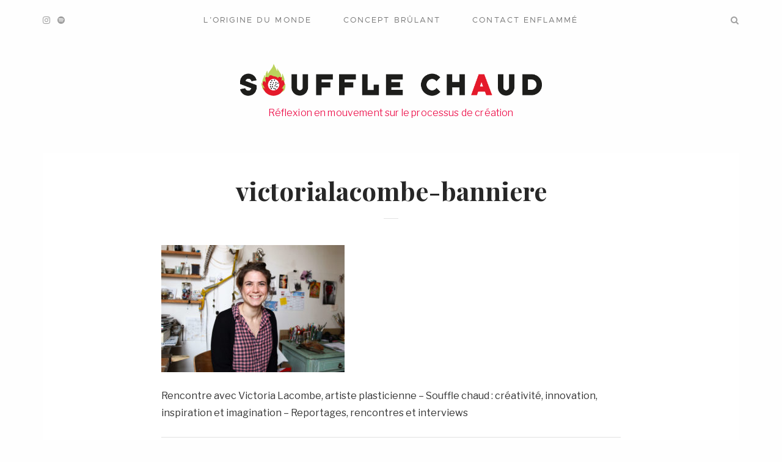

--- FILE ---
content_type: text/html; charset=UTF-8
request_url: https://soufflechaud.com/arts-plastiques/victoria-lacombe-latelier-des-portraits-recomposes/attachment/img_9121-1/
body_size: 11976
content:
<!DOCTYPE html>
<html dir="ltr" lang="fr-FR">
<head>
	<meta charset="UTF-8">
	<meta http-equiv="X-UA-Compatible" content="IE=edge">
	<meta name="viewport" content="width=device-width, initial-scale=1, minimum-scale=1, maximum-scale=1">
	<title>victorialacombe-banniere | Souffle Chaud</title>

		<!-- All in One SEO 4.5.1.1 - aioseo.com -->
		<meta name="description" content="Victoria Lacombe, Artiste Plasticienne" />
		<meta name="robots" content="max-image-preview:large" />
		<link rel="canonical" href="https://soufflechaud.com/arts-plastiques/victoria-lacombe-latelier-des-portraits-recomposes/attachment/img_9121-1/" />
		<meta name="generator" content="All in One SEO (AIOSEO) 4.5.1.1" />
		<meta name="google" content="nositelinkssearchbox" />
		<script type="application/ld+json" class="aioseo-schema">
			{"@context":"https:\/\/schema.org","@graph":[{"@type":"BreadcrumbList","@id":"https:\/\/soufflechaud.com\/arts-plastiques\/victoria-lacombe-latelier-des-portraits-recomposes\/attachment\/img_9121-1\/#breadcrumblist","itemListElement":[{"@type":"ListItem","@id":"https:\/\/soufflechaud.com\/#listItem","position":1,"name":"Domicile","item":"https:\/\/soufflechaud.com\/","nextItem":"https:\/\/soufflechaud.com\/arts-plastiques\/victoria-lacombe-latelier-des-portraits-recomposes\/attachment\/img_9121-1\/#listItem"},{"@type":"ListItem","@id":"https:\/\/soufflechaud.com\/arts-plastiques\/victoria-lacombe-latelier-des-portraits-recomposes\/attachment\/img_9121-1\/#listItem","position":2,"name":"victorialacombe-banniere","previousItem":"https:\/\/soufflechaud.com\/#listItem"}]},{"@type":"ItemPage","@id":"https:\/\/soufflechaud.com\/arts-plastiques\/victoria-lacombe-latelier-des-portraits-recomposes\/attachment\/img_9121-1\/#itempage","url":"https:\/\/soufflechaud.com\/arts-plastiques\/victoria-lacombe-latelier-des-portraits-recomposes\/attachment\/img_9121-1\/","name":"victorialacombe-banniere | Souffle Chaud","description":"Victoria Lacombe, Artiste Plasticienne","inLanguage":"fr-FR","isPartOf":{"@id":"https:\/\/soufflechaud.com\/#website"},"breadcrumb":{"@id":"https:\/\/soufflechaud.com\/arts-plastiques\/victoria-lacombe-latelier-des-portraits-recomposes\/attachment\/img_9121-1\/#breadcrumblist"},"author":{"@id":"https:\/\/soufflechaud.com\/author\/admin4885\/#author"},"creator":{"@id":"https:\/\/soufflechaud.com\/author\/admin4885\/#author"},"datePublished":"2018-01-23T21:03:10+01:00","dateModified":"2020-04-12T16:39:43+02:00"},{"@type":"Organization","@id":"https:\/\/soufflechaud.com\/#organization","name":"Souffle Chaud","url":"https:\/\/soufflechaud.com\/"},{"@type":"Person","@id":"https:\/\/soufflechaud.com\/author\/admin4885\/#author","url":"https:\/\/soufflechaud.com\/author\/admin4885\/","name":"admin4885"},{"@type":"WebSite","@id":"https:\/\/soufflechaud.com\/#website","url":"https:\/\/soufflechaud.com\/","name":"Souffle Chaud","description":"R\u00e9flexion en mouvement sur le processus de cr\u00e9ation","inLanguage":"fr-FR","publisher":{"@id":"https:\/\/soufflechaud.com\/#organization"}}]}
		</script>
		<!-- All in One SEO -->

<link rel='dns-prefetch' href='//stats.wp.com' />
<link rel='dns-prefetch' href='//fonts.googleapis.com' />
<link rel='dns-prefetch' href='//v0.wordpress.com' />
<link rel='dns-prefetch' href='//widgets.wp.com' />
<link rel='dns-prefetch' href='//s0.wp.com' />
<link rel='dns-prefetch' href='//0.gravatar.com' />
<link rel='dns-prefetch' href='//1.gravatar.com' />
<link rel='dns-prefetch' href='//2.gravatar.com' />
<link rel="alternate" type="application/rss+xml" title="Souffle Chaud &raquo; Flux" href="https://soufflechaud.com/feed/" />
		<!-- This site uses the Google Analytics by ExactMetrics plugin v7.22.0 - Using Analytics tracking - https://www.exactmetrics.com/ -->
		<!-- Note: ExactMetrics is not currently configured on this site. The site owner needs to authenticate with Google Analytics in the ExactMetrics settings panel. -->
					<!-- No tracking code set -->
				<!-- / Google Analytics by ExactMetrics -->
		<script type="text/javascript">
/* <![CDATA[ */
window._wpemojiSettings = {"baseUrl":"https:\/\/s.w.org\/images\/core\/emoji\/14.0.0\/72x72\/","ext":".png","svgUrl":"https:\/\/s.w.org\/images\/core\/emoji\/14.0.0\/svg\/","svgExt":".svg","source":{"concatemoji":"https:\/\/soufflechaud.com\/wp-includes\/js\/wp-emoji-release.min.js?ver=6.4.7"}};
/*! This file is auto-generated */
!function(i,n){var o,s,e;function c(e){try{var t={supportTests:e,timestamp:(new Date).valueOf()};sessionStorage.setItem(o,JSON.stringify(t))}catch(e){}}function p(e,t,n){e.clearRect(0,0,e.canvas.width,e.canvas.height),e.fillText(t,0,0);var t=new Uint32Array(e.getImageData(0,0,e.canvas.width,e.canvas.height).data),r=(e.clearRect(0,0,e.canvas.width,e.canvas.height),e.fillText(n,0,0),new Uint32Array(e.getImageData(0,0,e.canvas.width,e.canvas.height).data));return t.every(function(e,t){return e===r[t]})}function u(e,t,n){switch(t){case"flag":return n(e,"\ud83c\udff3\ufe0f\u200d\u26a7\ufe0f","\ud83c\udff3\ufe0f\u200b\u26a7\ufe0f")?!1:!n(e,"\ud83c\uddfa\ud83c\uddf3","\ud83c\uddfa\u200b\ud83c\uddf3")&&!n(e,"\ud83c\udff4\udb40\udc67\udb40\udc62\udb40\udc65\udb40\udc6e\udb40\udc67\udb40\udc7f","\ud83c\udff4\u200b\udb40\udc67\u200b\udb40\udc62\u200b\udb40\udc65\u200b\udb40\udc6e\u200b\udb40\udc67\u200b\udb40\udc7f");case"emoji":return!n(e,"\ud83e\udef1\ud83c\udffb\u200d\ud83e\udef2\ud83c\udfff","\ud83e\udef1\ud83c\udffb\u200b\ud83e\udef2\ud83c\udfff")}return!1}function f(e,t,n){var r="undefined"!=typeof WorkerGlobalScope&&self instanceof WorkerGlobalScope?new OffscreenCanvas(300,150):i.createElement("canvas"),a=r.getContext("2d",{willReadFrequently:!0}),o=(a.textBaseline="top",a.font="600 32px Arial",{});return e.forEach(function(e){o[e]=t(a,e,n)}),o}function t(e){var t=i.createElement("script");t.src=e,t.defer=!0,i.head.appendChild(t)}"undefined"!=typeof Promise&&(o="wpEmojiSettingsSupports",s=["flag","emoji"],n.supports={everything:!0,everythingExceptFlag:!0},e=new Promise(function(e){i.addEventListener("DOMContentLoaded",e,{once:!0})}),new Promise(function(t){var n=function(){try{var e=JSON.parse(sessionStorage.getItem(o));if("object"==typeof e&&"number"==typeof e.timestamp&&(new Date).valueOf()<e.timestamp+604800&&"object"==typeof e.supportTests)return e.supportTests}catch(e){}return null}();if(!n){if("undefined"!=typeof Worker&&"undefined"!=typeof OffscreenCanvas&&"undefined"!=typeof URL&&URL.createObjectURL&&"undefined"!=typeof Blob)try{var e="postMessage("+f.toString()+"("+[JSON.stringify(s),u.toString(),p.toString()].join(",")+"));",r=new Blob([e],{type:"text/javascript"}),a=new Worker(URL.createObjectURL(r),{name:"wpTestEmojiSupports"});return void(a.onmessage=function(e){c(n=e.data),a.terminate(),t(n)})}catch(e){}c(n=f(s,u,p))}t(n)}).then(function(e){for(var t in e)n.supports[t]=e[t],n.supports.everything=n.supports.everything&&n.supports[t],"flag"!==t&&(n.supports.everythingExceptFlag=n.supports.everythingExceptFlag&&n.supports[t]);n.supports.everythingExceptFlag=n.supports.everythingExceptFlag&&!n.supports.flag,n.DOMReady=!1,n.readyCallback=function(){n.DOMReady=!0}}).then(function(){return e}).then(function(){var e;n.supports.everything||(n.readyCallback(),(e=n.source||{}).concatemoji?t(e.concatemoji):e.wpemoji&&e.twemoji&&(t(e.twemoji),t(e.wpemoji)))}))}((window,document),window._wpemojiSettings);
/* ]]> */
</script>
<style id='wp-emoji-styles-inline-css' type='text/css'>

	img.wp-smiley, img.emoji {
		display: inline !important;
		border: none !important;
		box-shadow: none !important;
		height: 1em !important;
		width: 1em !important;
		margin: 0 0.07em !important;
		vertical-align: -0.1em !important;
		background: none !important;
		padding: 0 !important;
	}
</style>
<link rel='stylesheet' id='wp-block-library-css' href='https://soufflechaud.com/wp-includes/css/dist/block-library/style.min.css?ver=6.4.7' type='text/css' media='all' />
<style id='wp-block-library-inline-css' type='text/css'>
.has-text-align-justify{text-align:justify;}
</style>
<style id='wp-block-library-theme-inline-css' type='text/css'>
.wp-block-audio figcaption{color:#555;font-size:13px;text-align:center}.is-dark-theme .wp-block-audio figcaption{color:hsla(0,0%,100%,.65)}.wp-block-audio{margin:0 0 1em}.wp-block-code{border:1px solid #ccc;border-radius:4px;font-family:Menlo,Consolas,monaco,monospace;padding:.8em 1em}.wp-block-embed figcaption{color:#555;font-size:13px;text-align:center}.is-dark-theme .wp-block-embed figcaption{color:hsla(0,0%,100%,.65)}.wp-block-embed{margin:0 0 1em}.blocks-gallery-caption{color:#555;font-size:13px;text-align:center}.is-dark-theme .blocks-gallery-caption{color:hsla(0,0%,100%,.65)}.wp-block-image figcaption{color:#555;font-size:13px;text-align:center}.is-dark-theme .wp-block-image figcaption{color:hsla(0,0%,100%,.65)}.wp-block-image{margin:0 0 1em}.wp-block-pullquote{border-bottom:4px solid;border-top:4px solid;color:currentColor;margin-bottom:1.75em}.wp-block-pullquote cite,.wp-block-pullquote footer,.wp-block-pullquote__citation{color:currentColor;font-size:.8125em;font-style:normal;text-transform:uppercase}.wp-block-quote{border-left:.25em solid;margin:0 0 1.75em;padding-left:1em}.wp-block-quote cite,.wp-block-quote footer{color:currentColor;font-size:.8125em;font-style:normal;position:relative}.wp-block-quote.has-text-align-right{border-left:none;border-right:.25em solid;padding-left:0;padding-right:1em}.wp-block-quote.has-text-align-center{border:none;padding-left:0}.wp-block-quote.is-large,.wp-block-quote.is-style-large,.wp-block-quote.is-style-plain{border:none}.wp-block-search .wp-block-search__label{font-weight:700}.wp-block-search__button{border:1px solid #ccc;padding:.375em .625em}:where(.wp-block-group.has-background){padding:1.25em 2.375em}.wp-block-separator.has-css-opacity{opacity:.4}.wp-block-separator{border:none;border-bottom:2px solid;margin-left:auto;margin-right:auto}.wp-block-separator.has-alpha-channel-opacity{opacity:1}.wp-block-separator:not(.is-style-wide):not(.is-style-dots){width:100px}.wp-block-separator.has-background:not(.is-style-dots){border-bottom:none;height:1px}.wp-block-separator.has-background:not(.is-style-wide):not(.is-style-dots){height:2px}.wp-block-table{margin:0 0 1em}.wp-block-table td,.wp-block-table th{word-break:normal}.wp-block-table figcaption{color:#555;font-size:13px;text-align:center}.is-dark-theme .wp-block-table figcaption{color:hsla(0,0%,100%,.65)}.wp-block-video figcaption{color:#555;font-size:13px;text-align:center}.is-dark-theme .wp-block-video figcaption{color:hsla(0,0%,100%,.65)}.wp-block-video{margin:0 0 1em}.wp-block-template-part.has-background{margin-bottom:0;margin-top:0;padding:1.25em 2.375em}
</style>
<link rel='stylesheet' id='mediaelement-css' href='https://soufflechaud.com/wp-includes/js/mediaelement/mediaelementplayer-legacy.min.css?ver=4.2.17' type='text/css' media='all' />
<link rel='stylesheet' id='wp-mediaelement-css' href='https://soufflechaud.com/wp-includes/js/mediaelement/wp-mediaelement.min.css?ver=6.4.7' type='text/css' media='all' />
<link rel='stylesheet' id='mauer_essentialist_gallery-style-css-css' href='https://soufflechaud.com/wp-content/plugins/mauer-essentialist-gallery/css/style.css?ver=1.2' type='text/css' media='all' />
<style id='classic-theme-styles-inline-css' type='text/css'>
/*! This file is auto-generated */
.wp-block-button__link{color:#fff;background-color:#32373c;border-radius:9999px;box-shadow:none;text-decoration:none;padding:calc(.667em + 2px) calc(1.333em + 2px);font-size:1.125em}.wp-block-file__button{background:#32373c;color:#fff;text-decoration:none}
</style>
<style id='global-styles-inline-css' type='text/css'>
body{--wp--preset--color--black: #000000;--wp--preset--color--cyan-bluish-gray: #abb8c3;--wp--preset--color--white: #ffffff;--wp--preset--color--pale-pink: #f78da7;--wp--preset--color--vivid-red: #cf2e2e;--wp--preset--color--luminous-vivid-orange: #ff6900;--wp--preset--color--luminous-vivid-amber: #fcb900;--wp--preset--color--light-green-cyan: #7bdcb5;--wp--preset--color--vivid-green-cyan: #00d084;--wp--preset--color--pale-cyan-blue: #8ed1fc;--wp--preset--color--vivid-cyan-blue: #0693e3;--wp--preset--color--vivid-purple: #9b51e0;--wp--preset--gradient--vivid-cyan-blue-to-vivid-purple: linear-gradient(135deg,rgba(6,147,227,1) 0%,rgb(155,81,224) 100%);--wp--preset--gradient--light-green-cyan-to-vivid-green-cyan: linear-gradient(135deg,rgb(122,220,180) 0%,rgb(0,208,130) 100%);--wp--preset--gradient--luminous-vivid-amber-to-luminous-vivid-orange: linear-gradient(135deg,rgba(252,185,0,1) 0%,rgba(255,105,0,1) 100%);--wp--preset--gradient--luminous-vivid-orange-to-vivid-red: linear-gradient(135deg,rgba(255,105,0,1) 0%,rgb(207,46,46) 100%);--wp--preset--gradient--very-light-gray-to-cyan-bluish-gray: linear-gradient(135deg,rgb(238,238,238) 0%,rgb(169,184,195) 100%);--wp--preset--gradient--cool-to-warm-spectrum: linear-gradient(135deg,rgb(74,234,220) 0%,rgb(151,120,209) 20%,rgb(207,42,186) 40%,rgb(238,44,130) 60%,rgb(251,105,98) 80%,rgb(254,248,76) 100%);--wp--preset--gradient--blush-light-purple: linear-gradient(135deg,rgb(255,206,236) 0%,rgb(152,150,240) 100%);--wp--preset--gradient--blush-bordeaux: linear-gradient(135deg,rgb(254,205,165) 0%,rgb(254,45,45) 50%,rgb(107,0,62) 100%);--wp--preset--gradient--luminous-dusk: linear-gradient(135deg,rgb(255,203,112) 0%,rgb(199,81,192) 50%,rgb(65,88,208) 100%);--wp--preset--gradient--pale-ocean: linear-gradient(135deg,rgb(255,245,203) 0%,rgb(182,227,212) 50%,rgb(51,167,181) 100%);--wp--preset--gradient--electric-grass: linear-gradient(135deg,rgb(202,248,128) 0%,rgb(113,206,126) 100%);--wp--preset--gradient--midnight: linear-gradient(135deg,rgb(2,3,129) 0%,rgb(40,116,252) 100%);--wp--preset--font-size--small: 13px;--wp--preset--font-size--medium: 20px;--wp--preset--font-size--large: 36px;--wp--preset--font-size--x-large: 42px;--wp--preset--spacing--20: 0.44rem;--wp--preset--spacing--30: 0.67rem;--wp--preset--spacing--40: 1rem;--wp--preset--spacing--50: 1.5rem;--wp--preset--spacing--60: 2.25rem;--wp--preset--spacing--70: 3.38rem;--wp--preset--spacing--80: 5.06rem;--wp--preset--shadow--natural: 6px 6px 9px rgba(0, 0, 0, 0.2);--wp--preset--shadow--deep: 12px 12px 50px rgba(0, 0, 0, 0.4);--wp--preset--shadow--sharp: 6px 6px 0px rgba(0, 0, 0, 0.2);--wp--preset--shadow--outlined: 6px 6px 0px -3px rgba(255, 255, 255, 1), 6px 6px rgba(0, 0, 0, 1);--wp--preset--shadow--crisp: 6px 6px 0px rgba(0, 0, 0, 1);}:where(.is-layout-flex){gap: 0.5em;}:where(.is-layout-grid){gap: 0.5em;}body .is-layout-flow > .alignleft{float: left;margin-inline-start: 0;margin-inline-end: 2em;}body .is-layout-flow > .alignright{float: right;margin-inline-start: 2em;margin-inline-end: 0;}body .is-layout-flow > .aligncenter{margin-left: auto !important;margin-right: auto !important;}body .is-layout-constrained > .alignleft{float: left;margin-inline-start: 0;margin-inline-end: 2em;}body .is-layout-constrained > .alignright{float: right;margin-inline-start: 2em;margin-inline-end: 0;}body .is-layout-constrained > .aligncenter{margin-left: auto !important;margin-right: auto !important;}body .is-layout-constrained > :where(:not(.alignleft):not(.alignright):not(.alignfull)){max-width: var(--wp--style--global--content-size);margin-left: auto !important;margin-right: auto !important;}body .is-layout-constrained > .alignwide{max-width: var(--wp--style--global--wide-size);}body .is-layout-flex{display: flex;}body .is-layout-flex{flex-wrap: wrap;align-items: center;}body .is-layout-flex > *{margin: 0;}body .is-layout-grid{display: grid;}body .is-layout-grid > *{margin: 0;}:where(.wp-block-columns.is-layout-flex){gap: 2em;}:where(.wp-block-columns.is-layout-grid){gap: 2em;}:where(.wp-block-post-template.is-layout-flex){gap: 1.25em;}:where(.wp-block-post-template.is-layout-grid){gap: 1.25em;}.has-black-color{color: var(--wp--preset--color--black) !important;}.has-cyan-bluish-gray-color{color: var(--wp--preset--color--cyan-bluish-gray) !important;}.has-white-color{color: var(--wp--preset--color--white) !important;}.has-pale-pink-color{color: var(--wp--preset--color--pale-pink) !important;}.has-vivid-red-color{color: var(--wp--preset--color--vivid-red) !important;}.has-luminous-vivid-orange-color{color: var(--wp--preset--color--luminous-vivid-orange) !important;}.has-luminous-vivid-amber-color{color: var(--wp--preset--color--luminous-vivid-amber) !important;}.has-light-green-cyan-color{color: var(--wp--preset--color--light-green-cyan) !important;}.has-vivid-green-cyan-color{color: var(--wp--preset--color--vivid-green-cyan) !important;}.has-pale-cyan-blue-color{color: var(--wp--preset--color--pale-cyan-blue) !important;}.has-vivid-cyan-blue-color{color: var(--wp--preset--color--vivid-cyan-blue) !important;}.has-vivid-purple-color{color: var(--wp--preset--color--vivid-purple) !important;}.has-black-background-color{background-color: var(--wp--preset--color--black) !important;}.has-cyan-bluish-gray-background-color{background-color: var(--wp--preset--color--cyan-bluish-gray) !important;}.has-white-background-color{background-color: var(--wp--preset--color--white) !important;}.has-pale-pink-background-color{background-color: var(--wp--preset--color--pale-pink) !important;}.has-vivid-red-background-color{background-color: var(--wp--preset--color--vivid-red) !important;}.has-luminous-vivid-orange-background-color{background-color: var(--wp--preset--color--luminous-vivid-orange) !important;}.has-luminous-vivid-amber-background-color{background-color: var(--wp--preset--color--luminous-vivid-amber) !important;}.has-light-green-cyan-background-color{background-color: var(--wp--preset--color--light-green-cyan) !important;}.has-vivid-green-cyan-background-color{background-color: var(--wp--preset--color--vivid-green-cyan) !important;}.has-pale-cyan-blue-background-color{background-color: var(--wp--preset--color--pale-cyan-blue) !important;}.has-vivid-cyan-blue-background-color{background-color: var(--wp--preset--color--vivid-cyan-blue) !important;}.has-vivid-purple-background-color{background-color: var(--wp--preset--color--vivid-purple) !important;}.has-black-border-color{border-color: var(--wp--preset--color--black) !important;}.has-cyan-bluish-gray-border-color{border-color: var(--wp--preset--color--cyan-bluish-gray) !important;}.has-white-border-color{border-color: var(--wp--preset--color--white) !important;}.has-pale-pink-border-color{border-color: var(--wp--preset--color--pale-pink) !important;}.has-vivid-red-border-color{border-color: var(--wp--preset--color--vivid-red) !important;}.has-luminous-vivid-orange-border-color{border-color: var(--wp--preset--color--luminous-vivid-orange) !important;}.has-luminous-vivid-amber-border-color{border-color: var(--wp--preset--color--luminous-vivid-amber) !important;}.has-light-green-cyan-border-color{border-color: var(--wp--preset--color--light-green-cyan) !important;}.has-vivid-green-cyan-border-color{border-color: var(--wp--preset--color--vivid-green-cyan) !important;}.has-pale-cyan-blue-border-color{border-color: var(--wp--preset--color--pale-cyan-blue) !important;}.has-vivid-cyan-blue-border-color{border-color: var(--wp--preset--color--vivid-cyan-blue) !important;}.has-vivid-purple-border-color{border-color: var(--wp--preset--color--vivid-purple) !important;}.has-vivid-cyan-blue-to-vivid-purple-gradient-background{background: var(--wp--preset--gradient--vivid-cyan-blue-to-vivid-purple) !important;}.has-light-green-cyan-to-vivid-green-cyan-gradient-background{background: var(--wp--preset--gradient--light-green-cyan-to-vivid-green-cyan) !important;}.has-luminous-vivid-amber-to-luminous-vivid-orange-gradient-background{background: var(--wp--preset--gradient--luminous-vivid-amber-to-luminous-vivid-orange) !important;}.has-luminous-vivid-orange-to-vivid-red-gradient-background{background: var(--wp--preset--gradient--luminous-vivid-orange-to-vivid-red) !important;}.has-very-light-gray-to-cyan-bluish-gray-gradient-background{background: var(--wp--preset--gradient--very-light-gray-to-cyan-bluish-gray) !important;}.has-cool-to-warm-spectrum-gradient-background{background: var(--wp--preset--gradient--cool-to-warm-spectrum) !important;}.has-blush-light-purple-gradient-background{background: var(--wp--preset--gradient--blush-light-purple) !important;}.has-blush-bordeaux-gradient-background{background: var(--wp--preset--gradient--blush-bordeaux) !important;}.has-luminous-dusk-gradient-background{background: var(--wp--preset--gradient--luminous-dusk) !important;}.has-pale-ocean-gradient-background{background: var(--wp--preset--gradient--pale-ocean) !important;}.has-electric-grass-gradient-background{background: var(--wp--preset--gradient--electric-grass) !important;}.has-midnight-gradient-background{background: var(--wp--preset--gradient--midnight) !important;}.has-small-font-size{font-size: var(--wp--preset--font-size--small) !important;}.has-medium-font-size{font-size: var(--wp--preset--font-size--medium) !important;}.has-large-font-size{font-size: var(--wp--preset--font-size--large) !important;}.has-x-large-font-size{font-size: var(--wp--preset--font-size--x-large) !important;}
.wp-block-navigation a:where(:not(.wp-element-button)){color: inherit;}
:where(.wp-block-post-template.is-layout-flex){gap: 1.25em;}:where(.wp-block-post-template.is-layout-grid){gap: 1.25em;}
:where(.wp-block-columns.is-layout-flex){gap: 2em;}:where(.wp-block-columns.is-layout-grid){gap: 2em;}
.wp-block-pullquote{font-size: 1.5em;line-height: 1.6;}
</style>
<link rel='stylesheet' id='contact-form-7-css' href='https://soufflechaud.com/wp-content/plugins/contact-form-7/includes/css/styles.css?ver=5.8.4' type='text/css' media='all' />
<link rel='stylesheet' id='photoswipe-css' href='https://soufflechaud.com/wp-content/plugins/mauer-essentialist-gallery/includes/photoSwipe/photoswipe.css?ver=1.2' type='text/css' media='all' />
<link rel='stylesheet' id='photoswipe-default-skin-css' href='https://soufflechaud.com/wp-content/plugins/mauer-essentialist-gallery/includes/photoSwipe/default-skin/default-skin.css?ver=1.2' type='text/css' media='all' />
<link rel='stylesheet' id='bootstrap-css' href='https://soufflechaud.com/wp-content/themes/mauer-essentialist/includes/bootstrap/css/bootstrap.min.css?ver=1.3.1' type='text/css' media='all' />
<link rel='stylesheet' id='mauer-google-fonts-css' href='https://fonts.googleapis.com/css?family=Playfair+Display%3A400%2C400i%2C700%2C700i%7CLibre+Franklin%3A300%2C300i%2C400%2C400i%2C700%2C700i&#038;subset=latin%2Clatin-ext&#038;ver=1.3.1' type='text/css' media='all' />
<link rel='stylesheet' id='metropolis-css' href='https://soufflechaud.com/wp-content/themes/mauer-essentialist/fonts/Metropolis/stylesheet.css?ver=1.3.1' type='text/css' media='all' />
<link rel='stylesheet' id='font-awesome-css' href='https://soufflechaud.com/wp-content/themes/mauer-essentialist/includes/font-awesome/css/font-awesome.min.css?ver=1.3.1' type='text/css' media='all' />
<link rel='stylesheet' id='mauer-theme-stylesheet-css' href='https://soufflechaud.com/wp-content/themes/mauer-essentialist/style.css?ver=1.3.1' type='text/css' media='all' />
<style id='mauer-theme-stylesheet-inline-css' type='text/css'>

			a {color: #ed003f;}

			.mauer-spinner {border-color: #ed003f; border-top-color:transparent;}

			input[type="submit"], .section-main-content input[type="submit"],
			.ghost-button-link, .section-main-content .ghost-button-link {color: #ed003f;}

			input[type="submit"]:hover, .section-main-content input[type="submit"]:hover,
			.ghost-button-link:hover, .section-main-content .ghost-button-link:hover {border-color: #ed003f; background-color: #ed003f;}

			.solid-button-link {background-color: #ed003f;}

			.site-desc {color: #ed003f;}

			blockquote, .wp-block-quote:not(.is-large):not(.is-style-large) {border-left-color: #ed003f;}			.image-logo-wrapper {max-width: 50rem;}
			
</style>
<link rel='stylesheet' id='jetpack_css-css' href='https://soufflechaud.com/wp-content/plugins/jetpack/css/jetpack.css?ver=12.8.2' type='text/css' media='all' />
<script type="text/javascript" src="https://soufflechaud.com/wp-includes/js/jquery/jquery.min.js?ver=3.7.1" id="jquery-core-js"></script>
<script type="text/javascript" src="https://soufflechaud.com/wp-includes/js/jquery/jquery-migrate.min.js?ver=3.4.1" id="jquery-migrate-js"></script>
<!--[if lt IE 9]>
<script type="text/javascript" src="https://soufflechaud.com/wp-content/themes/mauer-essentialist/includes/html5Shiv/html5shiv.min.js?ver=1.3.1" id="html5shiv-js"></script>
<![endif]-->
<!--[if lt IE 9]>
<script type="text/javascript" src="https://soufflechaud.com/wp-content/themes/mauer-essentialist/includes/respondJS/respond.min.js?ver=1.3.1" id="respond-js"></script>
<![endif]-->
<link rel="https://api.w.org/" href="https://soufflechaud.com/wp-json/" /><link rel="alternate" type="application/json" href="https://soufflechaud.com/wp-json/wp/v2/media/872" /><link rel="EditURI" type="application/rsd+xml" title="RSD" href="https://soufflechaud.com/xmlrpc.php?rsd" />
<meta name="generator" content="WordPress 6.4.7" />
<link rel='shortlink' href='https://wp.me/a9quY8-e4' />
<link rel="alternate" type="application/json+oembed" href="https://soufflechaud.com/wp-json/oembed/1.0/embed?url=https%3A%2F%2Fsoufflechaud.com%2Farts-plastiques%2Fvictoria-lacombe-latelier-des-portraits-recomposes%2Fattachment%2Fimg_9121-1%2F" />
<link rel="alternate" type="text/xml+oembed" href="https://soufflechaud.com/wp-json/oembed/1.0/embed?url=https%3A%2F%2Fsoufflechaud.com%2Farts-plastiques%2Fvictoria-lacombe-latelier-des-portraits-recomposes%2Fattachment%2Fimg_9121-1%2F&#038;format=xml" />
	<style>img#wpstats{display:none}</style>
		<link rel="icon" href="https://soufflechaud.com/wp-content/uploads/2017/12/cropped-Logo_512x512px-32x32.png" sizes="32x32" />
<link rel="icon" href="https://soufflechaud.com/wp-content/uploads/2017/12/cropped-Logo_512x512px-192x192.png" sizes="192x192" />
<link rel="apple-touch-icon" href="https://soufflechaud.com/wp-content/uploads/2017/12/cropped-Logo_512x512px-180x180.png" />
<meta name="msapplication-TileImage" content="https://soufflechaud.com/wp-content/uploads/2017/12/cropped-Logo_512x512px-270x270.png" />
<style id="sccss">.entry-thumb-wrapper {text-align: center;}
@media (max-width: 767px) {.entry-thumb-wrapper img, .entry-full .entry-thumb img {max-width: 100%;}}

.entry-thumb-wrapper img, .entry-full .entry-thumb img {
    max-width: 80%; /* feel free to change this number */
}
body, p,  h1, h2, h3, h4, h5, h6 {
 -moz-hyphens: none !important;
-ms-hyphens: none !important;
-webkit-hyphens: none !important;
 hyphens: none !important;}</style></head>

<body class="attachment attachment-template-default single single-attachment postid-872 attachmentid-872 attachment-jpeg wp-embed-responsive mauer-share-from-lightbox">


<div class="mauer-preloader">
	<div class="mauer-spinner"></div>
</div>

<div class="section section-menu-stripe">
	<div class="container">
		<div class="row">
			<div class="col-xs-12">

				<div class="menu-stripe-wrapper">

					<nav class="navbar navbar-default navbar-static-top mauer-navbar">
						<div class="navbar-header">
							<button type="button" class="navbar-toggle collapsed" data-toggle="collapse" data-target="#navbar" aria-expanded="false" aria-controls="navbar">
								<span class="sr-only">Toggle navigation</span>
								<span class="icon-bar"></span><span class="icon-bar"></span><span class="icon-bar"></span>
							</button>
						</div>
						<div id="navbar" class="navbar-collapse collapse">
							<ul id="menu-souffle-chaud" class="nav navbar-nav"><li id="menu-item-781" class="menu-item menu-item-type-custom menu-item-object-custom menu-item-home menu-item-781"><a title="L&#039;Origine du Monde" href="http://soufflechaud.com/">L&rsquo;Origine du Monde</a></li>
<li id="menu-item-782" class="menu-item menu-item-type-post_type menu-item-object-page menu-item-782"><a title="Concept Brûlant" href="https://soufflechaud.com/concept/">Concept Brûlant</a></li>
<li id="menu-item-783" class="menu-item menu-item-type-post_type menu-item-object-page menu-item-783"><a title="Contact Enflammé" href="https://soufflechaud.com/contact/">Contact Enflammé</a></li>
</ul>							<div class="search-link search-link-in-collapsed-navbar">
								<a class="search-popup-opener" href=""><i class="fa fa-search"></i></a>
							</div>
						</div>
					</nav>

					<div class="social-links">
						<a target="_blank" href="https://www.instagram.com/souffle_chaud/" class="social-button-link"><i class="fa fa-instagram"></i></a><a target="_blank" href="https://open.spotify.com/show/2GTuREjTKbrPSpD8UjgNCi?si=9QcrHQEwRkSkAPPPoPdi-A" class="social-button-link"><i class="fa fa-spotify"></i></a>					</div>

					<div class="search-link search-link-in-the-corner">
						<a class="search-popup-opener" href=""><i class="fa fa-search"></i><span class="search-link-text"></span></a>
					</div>

				</div>

			</div>
		</div>
	</div>
</div>

<div class="section-logo-area">
	<div class="container">
		<div class="row">
			<div class="col-xs-12">
				<div class="site-logo text-center image-logo-wrapper">
					<a href="https://soufflechaud.com/" class="logo-link">
						<img src=https://soufflechaud.com/wp-content/uploads/2017/12/Logo_96x839px_Web.png alt='Souffle Chaud'/>					</a>
				</div>
									<div class="site-desc text-center">Réflexion en mouvement sur le processus de création</div>
							</div>
		</div>
	</div>
</div>

<div class="section-main-content">
	<div class="container">

					
			
				<div class="row">
					<div class="col-xs-12 alignwide-width-reference">
						<div class="entry-full post-872 attachment type-attachment status-inherit hentry">

							

							<div class="row">
								<div class="col-md-8 col-md-offset-2 standard-width-reference">

									<div class="entry-meta text-center add-padding-on-small-resolutions">
										<span class="entry-date"><a href="https://soufflechaud.com/arts-plastiques/victoria-lacombe-latelier-des-portraits-recomposes/attachment/img_9121-1/"></a></span>
									</div>

									<h1 class="entry-title text-center add-padding-on-small-resolutions">victorialacombe-banniere</h1>

									<div class="entry-meta after-entry-title text-center add-padding-on-small-resolutions">
										<span class="entry-cats"></span>
									</div>

									<div class="add-padding-on-small-resolutions">
																														<div class="entry-content clearfix special">
											<p class="attachment"><a href='https://soufflechaud.com/wp-content/uploads/2018/01/IMG_9121-1.jpg'><img fetchpriority="high" decoding="async" width="300" height="208" src="https://soufflechaud.com/wp-content/uploads/2018/01/IMG_9121-1-300x208.jpg" class="attachment-medium size-medium" alt="Souffle Chaud - Webzine culturel indépendant - Victoria Lacombe" srcset="https://soufflechaud.com/wp-content/uploads/2018/01/IMG_9121-1-300x208.jpg 300w, https://soufflechaud.com/wp-content/uploads/2018/01/IMG_9121-1-768x532.jpg 768w, https://soufflechaud.com/wp-content/uploads/2018/01/IMG_9121-1-1024x709.jpg 1024w, https://soufflechaud.com/wp-content/uploads/2018/01/IMG_9121-1-680x471.jpg 680w, https://soufflechaud.com/wp-content/uploads/2018/01/IMG_9121-1-1920x1330.jpg 1920w" sizes="(max-width: 300px) 100vw, 300px" data-attachment-id="872" data-permalink="https://soufflechaud.com/arts-plastiques/victoria-lacombe-latelier-des-portraits-recomposes/attachment/img_9121-1/" data-orig-file="https://soufflechaud.com/wp-content/uploads/2018/01/IMG_9121-1.jpg" data-orig-size="5064,3507" data-comments-opened="0" data-image-meta="{&quot;aperture&quot;:&quot;0&quot;,&quot;credit&quot;:&quot;&quot;,&quot;camera&quot;:&quot;&quot;,&quot;caption&quot;:&quot;&quot;,&quot;created_timestamp&quot;:&quot;0&quot;,&quot;copyright&quot;:&quot;&quot;,&quot;focal_length&quot;:&quot;0&quot;,&quot;iso&quot;:&quot;0&quot;,&quot;shutter_speed&quot;:&quot;0&quot;,&quot;title&quot;:&quot;&quot;,&quot;orientation&quot;:&quot;0&quot;}" data-image-title="victorialacombe-banniere" data-image-description="&lt;p&gt;Rencontre avec Victoria Lacombe, artiste plasticienne &#8211; Souffle chaud : créativité, innovation, inspiration et imagination &#8211; Reportages, rencontres et interviews&lt;/p&gt;
" data-image-caption="&lt;p&gt;Victoria Lacombe, Artiste Plasticienne&lt;/p&gt;
" data-medium-file="https://soufflechaud.com/wp-content/uploads/2018/01/IMG_9121-1-300x208.jpg" data-large-file="https://soufflechaud.com/wp-content/uploads/2018/01/IMG_9121-1-1024x709.jpg" /></a></p>
<p>Rencontre avec Victoria Lacombe, artiste plasticienne &#8211; Souffle chaud : créativité, innovation, inspiration et imagination &#8211; Reportages, rencontres et interviews</p>
																							<div class="entry-content-special-separator"></div>
																					</div>

										
										
									</div>

								</div>
							</div>

						</div>


						<!-- related -->
						
							
							
												<!-- related end -->


					</div>
				</div>



			
		
	</div><!-- /.container -->
</div><!-- /.section-main-content -->


<div id="footer" class="section-footer">
	<div class="footer-wrapper">

		
		<div class="footer-pane">

			

	<div id="bottom-widgets">
		<div class="container">
			<div class="row">

				<div class="col-xs-12 col-sm-4 widgetized-area-column">
											<div class="widgetized-area">
							<div id="tag_cloud-2" class="widget widget_tag_cloud"><h4>Charbons ardents</h4><div class="tagcloud"><a href="https://soufflechaud.com/tag/interview/" class="tag-cloud-link tag-link-97 tag-link-position-1" style="font-size: 19.930434782609pt;" aria-label="Interview (28 éléments)">Interview</a>
<a href="https://soufflechaud.com/tag/podcast/" class="tag-cloud-link tag-link-87 tag-link-position-2" style="font-size: 22pt;" aria-label="Podcast (42 éléments)">Podcast</a>
<a href="https://soufflechaud.com/tag/tarot/" class="tag-cloud-link tag-link-96 tag-link-position-3" style="font-size: 8pt;" aria-label="Tarot (2 éléments)">Tarot</a>
<a href="https://soufflechaud.com/tag/videocast/" class="tag-cloud-link tag-link-95 tag-link-position-4" style="font-size: 12.504347826087pt;" aria-label="videocast (6 éléments)">videocast</a></div>
</div><div id="block-6" class="widget widget_block widget_recent_entries"><ul class="wp-block-latest-posts__list wp-block-latest-posts"><li><a class="wp-block-latest-posts__post-title" href="https://soufflechaud.com/arts-plastiques/chloe-julien-recoller-les-morceaux/">Chloé Julien : Recoller les morceaux</a></li>
<li><a class="wp-block-latest-posts__post-title" href="https://soufflechaud.com/arts-plastiques/podcast-45-les-vibrations-instinctives/">Podcast #45 : Les vibrations instinctives</a></li>
<li><a class="wp-block-latest-posts__post-title" href="https://soufflechaud.com/peinture/podcast-44-ne-faire-quun-avec-le-monde-nu/">Podcast #44 : Ne faire qu&rsquo;un avec le monde nu</a></li>
<li><a class="wp-block-latest-posts__post-title" href="https://soufflechaud.com/theatre/podcast-43-au-theatre-tout-est-possible-milena-csergo/">Podcast #43 : “Au théâtre, tout est possible”</a></li>
<li><a class="wp-block-latest-posts__post-title" href="https://soufflechaud.com/illustration/42-jeune-galerie-cherche-jeunes-artistes-laurent-zorzin/">Podcast #42 : Jeune galerie cherche jeunes artistes</a></li>
</ul></div>						</div>
									</div>

				<div class="col-xs-12 col-sm-4 widgetized-area-column">
											<div class="widgetized-area">
							<div id="categories-4" class="widget widget_categories"><h4>Cœurs de Métier</h4><form action="https://soufflechaud.com" method="get"><label class="screen-reader-text" for="cat">Cœurs de Métier</label><select  name='cat' id='cat' class='postform'>
	<option value='-1'>Sélectionner une catégorie</option>
	<option class="level-0" value="2">Architecture</option>
	<option class="level-0" value="44">Arts Plastiques</option>
	<option class="level-0" value="76">Assemblage</option>
	<option class="level-0" value="79">Bijoux</option>
	<option class="level-0" value="78">Broderie</option>
	<option class="level-0" value="60">Céramique</option>
	<option class="level-0" value="32">Design</option>
	<option class="level-0" value="93">Écriture</option>
	<option class="level-0" value="36">Entrepreneuriat</option>
	<option class="level-0" value="48">Fresques</option>
	<option class="level-0" value="72">Graphisme</option>
	<option class="level-0" value="40">Illustration</option>
	<option class="level-0" value="35">Musique</option>
	<option class="level-0" value="47">Papier</option>
	<option class="level-0" value="37">Peinture</option>
	<option class="level-0" value="33">Photographie</option>
	<option class="level-0" value="94">Poésie</option>
	<option class="level-0" value="75">Sculpture</option>
	<option class="level-0" value="89">Street Art</option>
	<option class="level-0" value="34">Tatouage</option>
	<option class="level-0" value="70">Textile</option>
	<option class="level-0" value="99">Théâtre</option>
</select>
</form><script type="text/javascript">
/* <![CDATA[ */

(function() {
	var dropdown = document.getElementById( "cat" );
	function onCatChange() {
		if ( dropdown.options[ dropdown.selectedIndex ].value > 0 ) {
			dropdown.parentNode.submit();
		}
	}
	dropdown.onchange = onCatChange;
})();

/* ]]> */
</script>
</div><div id="block-9" class="widget widget_block">
<div class="is-layout-flex wp-container-core-columns-layout-1 wp-block-columns-is-layout-flex">
<div class="is-layout-flow wp-block-column-is-layout-flow" style="flex-basis:100%">
<div class="is-layout-flow wp-block-group-is-layout-flow"><div class="wp-block-group__inner-container">
<ul class="has-icon-color is-layout-flex wp-block-social-links-is-layout-flex"><li style="color: #ffffff; " class="wp-social-link wp-social-link-instagram has-white-color wp-block-social-link"><a rel=" noopener nofollow" target="_blank" href="https://www.instagram.com/souffle_chaud/" class="wp-block-social-link-anchor"><svg width="24" height="24" viewBox="0 0 24 24" version="1.1" xmlns="http://www.w3.org/2000/svg" aria-hidden="true" focusable="false"><path d="M12,4.622c2.403,0,2.688,0.009,3.637,0.052c0.877,0.04,1.354,0.187,1.671,0.31c0.42,0.163,0.72,0.358,1.035,0.673 c0.315,0.315,0.51,0.615,0.673,1.035c0.123,0.317,0.27,0.794,0.31,1.671c0.043,0.949,0.052,1.234,0.052,3.637 s-0.009,2.688-0.052,3.637c-0.04,0.877-0.187,1.354-0.31,1.671c-0.163,0.42-0.358,0.72-0.673,1.035 c-0.315,0.315-0.615,0.51-1.035,0.673c-0.317,0.123-0.794,0.27-1.671,0.31c-0.949,0.043-1.233,0.052-3.637,0.052 s-2.688-0.009-3.637-0.052c-0.877-0.04-1.354-0.187-1.671-0.31c-0.42-0.163-0.72-0.358-1.035-0.673 c-0.315-0.315-0.51-0.615-0.673-1.035c-0.123-0.317-0.27-0.794-0.31-1.671C4.631,14.688,4.622,14.403,4.622,12 s0.009-2.688,0.052-3.637c0.04-0.877,0.187-1.354,0.31-1.671c0.163-0.42,0.358-0.72,0.673-1.035 c0.315-0.315,0.615-0.51,1.035-0.673c0.317-0.123,0.794-0.27,1.671-0.31C9.312,4.631,9.597,4.622,12,4.622 M12,3 C9.556,3,9.249,3.01,8.289,3.054C7.331,3.098,6.677,3.25,6.105,3.472C5.513,3.702,5.011,4.01,4.511,4.511 c-0.5,0.5-0.808,1.002-1.038,1.594C3.25,6.677,3.098,7.331,3.054,8.289C3.01,9.249,3,9.556,3,12c0,2.444,0.01,2.751,0.054,3.711 c0.044,0.958,0.196,1.612,0.418,2.185c0.23,0.592,0.538,1.094,1.038,1.594c0.5,0.5,1.002,0.808,1.594,1.038 c0.572,0.222,1.227,0.375,2.185,0.418C9.249,20.99,9.556,21,12,21s2.751-0.01,3.711-0.054c0.958-0.044,1.612-0.196,2.185-0.418 c0.592-0.23,1.094-0.538,1.594-1.038c0.5-0.5,0.808-1.002,1.038-1.594c0.222-0.572,0.375-1.227,0.418-2.185 C20.99,14.751,21,14.444,21,12s-0.01-2.751-0.054-3.711c-0.044-0.958-0.196-1.612-0.418-2.185c-0.23-0.592-0.538-1.094-1.038-1.594 c-0.5-0.5-1.002-0.808-1.594-1.038c-0.572-0.222-1.227-0.375-2.185-0.418C14.751,3.01,14.444,3,12,3L12,3z M12,7.378 c-2.552,0-4.622,2.069-4.622,4.622S9.448,16.622,12,16.622s4.622-2.069,4.622-4.622S14.552,7.378,12,7.378z M12,15 c-1.657,0-3-1.343-3-3s1.343-3,3-3s3,1.343,3,3S13.657,15,12,15z M16.804,6.116c-0.596,0-1.08,0.484-1.08,1.08 s0.484,1.08,1.08,1.08c0.596,0,1.08-0.484,1.08-1.08S17.401,6.116,16.804,6.116z"></path></svg><span class="wp-block-social-link-label screen-reader-text">Instagram</span></a></li>

<li style="color: #ffffff; " class="wp-social-link wp-social-link-spotify has-white-color wp-block-social-link"><a rel=" noopener nofollow" target="_blank" href="https://open.spotify.com/show/2GTuREjTKbrPSpD8UjgNCi" class="wp-block-social-link-anchor"><svg width="24" height="24" viewBox="0 0 24 24" version="1.1" xmlns="http://www.w3.org/2000/svg" aria-hidden="true" focusable="false"><path d="M12,2C6.477,2,2,6.477,2,12c0,5.523,4.477,10,10,10c5.523,0,10-4.477,10-10C22,6.477,17.523,2,12,2 M16.586,16.424 c-0.18,0.295-0.563,0.387-0.857,0.207c-2.348-1.435-5.304-1.76-8.785-0.964c-0.335,0.077-0.67-0.133-0.746-0.469 c-0.077-0.335,0.132-0.67,0.469-0.746c3.809-0.871,7.077-0.496,9.713,1.115C16.673,15.746,16.766,16.13,16.586,16.424 M17.81,13.7 c-0.226,0.367-0.706,0.482-1.072,0.257c-2.687-1.652-6.785-2.131-9.965-1.166C6.36,12.917,5.925,12.684,5.8,12.273 C5.675,11.86,5.908,11.425,6.32,11.3c3.632-1.102,8.147-0.568,11.234,1.328C17.92,12.854,18.035,13.335,17.81,13.7 M17.915,10.865 c-3.223-1.914-8.54-2.09-11.618-1.156C5.804,9.859,5.281,9.58,5.131,9.086C4.982,8.591,5.26,8.069,5.755,7.919 c3.532-1.072,9.404-0.865,13.115,1.338c0.445,0.264,0.59,0.838,0.327,1.282C18.933,10.983,18.359,11.129,17.915,10.865"></path></svg><span class="wp-block-social-link-label screen-reader-text">Spotify</span></a></li>

<li style="color: #ffffff; " class="wp-social-link wp-social-link-linkedin has-white-color wp-block-social-link"><a rel=" noopener nofollow" target="_blank" href="https://www.linkedin.com/in/valentin-bienvenu" class="wp-block-social-link-anchor"><svg width="24" height="24" viewBox="0 0 24 24" version="1.1" xmlns="http://www.w3.org/2000/svg" aria-hidden="true" focusable="false"><path d="M19.7,3H4.3C3.582,3,3,3.582,3,4.3v15.4C3,20.418,3.582,21,4.3,21h15.4c0.718,0,1.3-0.582,1.3-1.3V4.3 C21,3.582,20.418,3,19.7,3z M8.339,18.338H5.667v-8.59h2.672V18.338z M7.004,8.574c-0.857,0-1.549-0.694-1.549-1.548 c0-0.855,0.691-1.548,1.549-1.548c0.854,0,1.547,0.694,1.547,1.548C8.551,7.881,7.858,8.574,7.004,8.574z M18.339,18.338h-2.669 v-4.177c0-0.996-0.017-2.278-1.387-2.278c-1.389,0-1.601,1.086-1.601,2.206v4.249h-2.667v-8.59h2.559v1.174h0.037 c0.356-0.675,1.227-1.387,2.526-1.387c2.703,0,3.203,1.779,3.203,4.092V18.338z"></path></svg><span class="wp-block-social-link-label screen-reader-text">LinkedIn</span></a></li></ul>
</div></div>
</div>
</div>
</div>						</div>
									</div>

				<div class="col-xs-12 col-sm-4 widgetized-area-column">
											<div class="widgetized-area">
							<div id="block-3" class="widget widget_block"><iframe loading="lazy" src="https://open.spotify.com/embed-podcast/show/2GTuREjTKbrPSpD8UjgNCi" width="100%" height="232" frameborder="0" allowtransparency="true" allow="encrypted-media"></iframe></div>						</div>
									</div>

			</div>
		</div>
	</div>


			<div class="container">
				<div class="row">
					<div class="col-xs-12">
												<div class="copyright text-center copyright-bordered">&copy; 2017&ndash;2026 Souffle Chaud</div>
					</div>
				</div>
			</div>

		</div>

	</div>
</div>

<div class="search-popup">
	<div class="container">
		<div class="row">
			<div class="col-sm-8 col-sm-offset-2 col-md-6 col-md-offset-3">
				<form role="search" method="get" id="searchform" action="https://soufflechaud.com/">
	<div>
		<p class="search-input-p"><input type="text" value="" name="s" id="s" placeholder="Type here" /></p>
		<p><input type="submit" id="searchsubmit" value="Search" /></p>
	</div>
</form>			</div>
		</div>
	</div>
	<a href="#" class="mauer-close search-popup-closer"></a>
</div>

<style id='core-block-supports-inline-css' type='text/css'>
.wp-container-core-columns-layout-1.wp-container-core-columns-layout-1{flex-wrap:nowrap;}
</style>
<script type="text/javascript" src="https://soufflechaud.com/wp-content/plugins/contact-form-7/includes/swv/js/index.js?ver=5.8.4" id="swv-js"></script>
<script type="text/javascript" id="contact-form-7-js-extra">
/* <![CDATA[ */
var wpcf7 = {"api":{"root":"https:\/\/soufflechaud.com\/wp-json\/","namespace":"contact-form-7\/v1"}};
/* ]]> */
</script>
<script type="text/javascript" src="https://soufflechaud.com/wp-content/plugins/contact-form-7/includes/js/index.js?ver=5.8.4" id="contact-form-7-js"></script>
<script type="text/javascript" src="https://soufflechaud.com/wp-content/plugins/mauer-essentialist-gallery/includes/photoSwipe/photoswipe.min.js?ver=1.2" id="photoswipe-js"></script>
<script type="text/javascript" src="https://soufflechaud.com/wp-content/plugins/mauer-essentialist-gallery/includes/photoSwipe/photoswipe-ui-default.min.js?ver=1.2" id="photoswipe-ui-default-js"></script>
<script type="text/javascript" src="https://soufflechaud.com/wp-content/plugins/mauer-essentialist-gallery/js/photoSwipeGalleryBuilder.js?ver=1.2" id="mauer-essentialist-gallery-photoswipe-builder-js"></script>
<script type="text/javascript" src="https://soufflechaud.com/wp-content/themes/mauer-essentialist/includes/bootstrap/js/bootstrap.min.js?ver=1.3.1" id="bootstrap-js"></script>
<script type="text/javascript" src="https://soufflechaud.com/wp-content/themes/mauer-essentialist/js/general.js?ver=1.3.1" id="mauer-generalJS-js"></script>
<script type="text/javascript" src="https://soufflechaud.com/wp-content/themes/mauer-essentialist/includes/remUnitPolyfill/js/rem.min.js?ver=1.3.1" id="remUnitPolyfill-js"></script>
<script type="text/javascript" src="https://soufflechaud.com/wp-content/themes/mauer-essentialist/includes/placeholdersJS/placeholders.min.js?ver=1.3.1" id="PlaceholdersJS-js"></script>
<script type="text/javascript" src="https://soufflechaud.com/wp-content/themes/mauer-essentialist/includes/textareaAutosize/dist/autosize.min.js?ver=1.3.1" id="textarea-autosize-js"></script>
<script defer type="text/javascript" src="https://stats.wp.com/e-202604.js" id="jetpack-stats-js"></script>
<script type="text/javascript" id="jetpack-stats-js-after">
/* <![CDATA[ */
_stq = window._stq || [];
_stq.push([ "view", {v:'ext',blog:'139302600',post:'872',tz:'1',srv:'soufflechaud.com',j:'1:12.8.2'} ]);
_stq.push([ "clickTrackerInit", "139302600", "872" ]);
/* ]]> */
</script>

	<div class="pswp" tabindex="-1" role="dialog" aria-hidden="true">
		<div class="pswp__bg"></div>
		<div class="pswp__scroll-wrap">

			<div class="pswp__container">
				<div class="pswp__item"></div>
				<div class="pswp__item"></div>
				<div class="pswp__item"></div>
			</div>

			<div class="pswp__ui pswp__ui--hidden">
				<div class="pswp__top-bar">
					<button class="pswp__button pswp__button--close" title="Close (Esc)"></button>
					<button class="pswp__button pswp__button--share" title="Share"></button>
					<button class="pswp__button pswp__button--fs" title="Toggle fullscreen"></button>
					<button class="pswp__button pswp__button--zoom" title="Zoom in/out"></button>
					<div class="pswp__counter"></div>
					<div class="pswp__preloader">
						<div class="pswp__preloader__icn">
							<div class="pswp__preloader__cut">
								<div class="pswp__preloader__donut"></div>
							</div>
						</div>
					</div>
				</div>
				<div class="pswp__share-modal pswp__share-modal--hidden pswp__single-tap">
					<div class="pswp__share-tooltip"></div>
				</div>
				<button class="pswp__button pswp__button--arrow--left" title="Previous (arrow left)">
				</button>
				<button class="pswp__button pswp__button--arrow--right" title="Next (arrow right)">
				</button>
				<div class="pswp__caption">
					<div class="pswp__caption__center"></div>
				</div>
			</div>
		</div>
	</div>

	
</body>
</html>

--- FILE ---
content_type: text/html; charset=utf-8
request_url: https://open.spotify.com/embed-podcast/show/2GTuREjTKbrPSpD8UjgNCi
body_size: 3527
content:
<!DOCTYPE html><html lang="en"><head><meta charSet="utf-8" data-next-head=""/><meta name="viewport" content="width=device-width" data-next-head=""/><title data-next-head=""></title><link rel="icon" href="/favicon.ico" data-next-head=""/><link rel="preload" href="https://embed-cdn.spotifycdn.com/_next/static/css/7914bff56eb925e2.css" as="style"/><link rel="preload" href="https://embed-cdn.spotifycdn.com/_next/static/css/36cf4511801a9b79.css" as="style"/><link rel="preload" href="https://embed-cdn.spotifycdn.com/_next/static/css/ae32f96e98989242.css" as="style"/><link rel="preload" href="https://embed-cdn.spotifycdn.com/_next/static/css/14065715fb0eddf9.css" as="style"/><meta name="sentry-trace" content="09e0f66566fb1be28d24b1c4f902a025-a56481f59e28deee-0"/><meta name="baggage" content="sentry-environment=production,sentry-release=ced44af6ebed86d66df43459733ceb1a3c21526a,sentry-public_key=4cc707ab12ea4779b417479c0550a5cb,sentry-trace_id=09e0f66566fb1be28d24b1c4f902a025,sentry-org_id=22381,sentry-sampled=false,sentry-sample_rand=0.054971275015668786,sentry-sample_rate=0"/><link rel="stylesheet" href="https://embed-cdn.spotifycdn.com/_next/static/css/7914bff56eb925e2.css" data-n-g=""/><link rel="stylesheet" href="https://embed-cdn.spotifycdn.com/_next/static/css/36cf4511801a9b79.css" data-n-p=""/><link rel="stylesheet" href="https://embed-cdn.spotifycdn.com/_next/static/css/ae32f96e98989242.css" data-n-p=""/><link rel="stylesheet" href="https://embed-cdn.spotifycdn.com/_next/static/css/14065715fb0eddf9.css" data-n-p=""/><noscript data-n-css=""></noscript><script defer="" noModule="" src="https://embed-cdn.spotifycdn.com/_next/static/chunks/polyfills-42372ed130431b0a.js"></script><script src="https://embed-cdn.spotifycdn.com/_next/static/chunks/webpack-3eff30c92f2a9d75.js" defer=""></script><script src="https://embed-cdn.spotifycdn.com/_next/static/chunks/framework-06746325465d6acb.js" defer=""></script><script src="https://embed-cdn.spotifycdn.com/_next/static/chunks/main-241dfb4a68cb01c5.js" defer=""></script><script src="https://embed-cdn.spotifycdn.com/_next/static/chunks/pages/_app-582f7e82245db44e.js" defer=""></script><script src="https://embed-cdn.spotifycdn.com/_next/static/chunks/c74a394c-e24855accc540de9.js" defer=""></script><script src="https://embed-cdn.spotifycdn.com/_next/static/chunks/956ba4ca-0c87f12d5cae4c6b.js" defer=""></script><script src="https://embed-cdn.spotifycdn.com/_next/static/chunks/6949-f7a6946275ce426e.js" defer=""></script><script src="https://embed-cdn.spotifycdn.com/_next/static/chunks/9567-3aa52b20ac3d0818.js" defer=""></script><script src="https://embed-cdn.spotifycdn.com/_next/static/chunks/6754-b57e72558a4cd895.js" defer=""></script><script src="https://embed-cdn.spotifycdn.com/_next/static/chunks/5500-a3a60c358e823d02.js" defer=""></script><script src="https://embed-cdn.spotifycdn.com/_next/static/chunks/pages/show/%5Bid%5D-433c45ea4226b62c.js" defer=""></script><script src="https://embed-cdn.spotifycdn.com/_next/static/c865e50b-93df-4809-a74a-5ea3a203f254/_buildManifest.js" defer=""></script><script src="https://embed-cdn.spotifycdn.com/_next/static/c865e50b-93df-4809-a74a-5ea3a203f254/_ssgManifest.js" defer=""></script></head><body><div id="__next"><div style="--image-src:url(&#x27;https://image-cdn-ak.spotifycdn.com/image/ab67656300005f1f240b88880cc1fa4fba51ebc9&#x27;)" data-testid="main-page"><base target="_blank"/><style data-emotion="css-global fdjozx">body{color:rgb(255, 255, 255);}h1,h2{margin:0;font-size:initial;font-weight:normal;}.no-focus-outline *:focus{outline:0;}button{margin:0;border:0;padding:0;color:inherit;background-color:transparent;cursor:pointer;}button:focus-visible{outline:#3673d4 auto 5px!important;border-bottom:none!important;}button::after{border-bottom:none!important;}a{color:rgb(255, 255, 255);-webkit-text-decoration:none;text-decoration:none;}a:focus-visible{-webkit-text-decoration:underline!important;text-decoration:underline!important;}button{-webkit-user-select:none;-moz-user-select:none;-ms-user-select:none;user-select:none;}</style><div data-testid="embed-widget-container" class="encore-dark-theme encore-layout-themes EpisodeOrShowWidget_widgetContainer__pXtAi" style="--dynamic-opacity:1;--dynamic-background-base:rgba(113, 73, 60, 255);--dynamic-background-tinted:rgba(77, 40, 28, 255);--dynamic-background-tinted-50:rgba(77, 40, 28, 0.5);--background-base:rgba(113, 73, 60, 255);--background-tinted:rgba(77, 40, 28, 255);--text-base:rgba(255, 255, 255, 255);--text-bright-accent:rgba(255, 255, 255, 255);--text-subdued:rgba(243, 195, 179, 255)"><div class="BackgroundColorContainer_backgroundColorContainer__YZSQ7"></div><div data-testid="initialized-false" class="EpisodeOrShowWidget_singleGridContainer__PY2uT"><div class="EpisodeOrShowWidget_coverArtContainer__65Ei9"><div aria-hidden="true" class="CoverArtBase_coverArt__ne0XI CoverArtSingle_coverArtSingle__KLcKa"></div></div><div class="EpisodeOrShowWidget_spotifyLogoContainer__UqGD_"><a title="Play on Spotify" href="https://open.spotify.com" role="button" aria-label="Play on Spotify" data-testid="spotify-logo"><svg data-encore-id="icon" role="img" aria-hidden="true" class="e-91185-icon e-91185-baseline" style="--encore-icon-fill:var(--text-base, #000000);--encore-icon-height:var(--encore-graphic-size-decorative-larger);--encore-icon-width:var(--encore-graphic-size-decorative-larger)" viewBox="0 0 24 24"><path d='M12.438 1.009C6.368.769 1.251 5.494 1.008 11.565c-.24 6.07 4.485 11.186 10.556 11.426 6.07.242 11.185-4.484 11.427-10.554S18.507 1.251 12.438 1.009m4.644 16.114a.657.657 0 0 1-.897.246 13.2 13.2 0 0 0-4.71-1.602 13.2 13.2 0 0 0-4.968.242.658.658 0 0 1-.31-1.278 14.5 14.5 0 0 1 5.46-.265c1.837.257 3.579.851 5.177 1.76.315.178.425.58.246.896zm1.445-2.887a.853.853 0 0 1-1.158.344 16.2 16.2 0 0 0-5.475-1.797 16.2 16.2 0 0 0-5.758.219.855.855 0 0 1-1.018-.65.85.85 0 0 1 .65-1.018 17.9 17.9 0 0 1 6.362-.241 17.9 17.9 0 0 1 6.049 1.985c.415.224.57.743.344 1.158zm1.602-3.255a1.05 1.05 0 0 1-1.418.448 19.7 19.7 0 0 0-6.341-2.025 19.6 19.6 0 0 0-6.655.199 1.05 1.05 0 1 1-.417-2.06 21.7 21.7 0 0 1 7.364-.22 21.7 21.7 0 0 1 7.019 2.24c.515.268.715.903.448 1.418'/></svg></a></div><div class="EpisodeOrShowWidget_metadataWrapper__pJ9rE"><h1 class="e-91185-text encore-text-body-medium TitleAndSubtitle_title__Nwyku" data-encore-id="text" data-testid="entity-title"><div class="Marquee_container__CV7du"><div class="Marquee_scrollableContainer__mcSox"><div class="Marquee_inner__UKCZf"><a href="" class="e-91185-text-link e-91185-baseline e-91185-overflow-wrap-anywhere encore-internal-color-text-base e-91185-text-link--standalone e-91185-text-link--use-focus" data-encore-id="textLink">#45 : Les vibrations instinctives - Clémence Genatio</a></div></div></div></h1><span class="EpisodeOrShowWidget_labelsAndSubtitle__Ke6t9"><h2 class="TitleAndSubtitle_subtitle__P1cxq" data-testid="subtitle"><div class="Marquee_container__CV7du"><div class="Marquee_scrollableContainer__mcSox"><div class="Marquee_inner__UKCZf"><span class="TitleAndSubtitle_wrapper__xndXC"><span class="e-91185-text encore-text-body-small-bold encore-internal-color-text-subdued TitleAndSubtitle_separator__4WdMW" data-encore-id="text" aria-hidden="true">·</span><a href="" class="e-91185-text-link e-91185-baseline e-91185-overflow-wrap-anywhere encore-internal-color-text-subdued e-91185-text-link--standalone e-91185-text-link--use-focus" data-encore-id="textLink" dir="auto">Souffle Chaud</a></span></div></div></div></h2></span></div></div></div></div></div><script id="__NEXT_DATA__" type="application/json">{"props":{"pageProps":{"state":{"data":{"entity":{"type":"episode","name":"#45 : Les vibrations instinctives - Clémence Genatio","uri":"spotify:episode:0Hby0X8Aw0C0N9w2JFM2C2","id":"0Hby0X8Aw0C0N9w2JFM2C2","title":"#45 : Les vibrations instinctives - Clémence Genatio","subtitle":"Souffle Chaud","releaseDate":{"isoString":"2023-05-16T05:30:00Z"},"duration":2447281,"isPlayable":true,"playabilityReason":"PLAYABLE","isExplicit":false,"isNineteenPlus":false,"isTrailer":false,"isAudiobook":false,"audioPreview":{"url":"https://podz-content.spotifycdn.com/audio/clips/5ElhGf7A8M5YIlD53v5KIJ/clip_0_60000.mp3"},"videoPreview":{"url":""},"hasVideo":false,"relatedEntityUri":"spotify:show:2GTuREjTKbrPSpD8UjgNCi","relatedEntityCoverArt":[{"url":"https://image-cdn-fa.spotifycdn.com/image/ab67656300005f1f240b88880cc1fa4fba51ebc9","maxHeight":300,"maxWidth":300},{"url":"https://image-cdn-fa.spotifycdn.com/image/ab6765630000ba8a240b88880cc1fa4fba51ebc9","maxHeight":640,"maxWidth":640},{"url":"https://image-cdn-fa.spotifycdn.com/image/ab6765630000f68d240b88880cc1fa4fba51ebc9","maxHeight":64,"maxWidth":64}],"visualIdentity":{"backgroundBase":{"alpha":255,"blue":60,"green":73,"red":113},"backgroundTintedBase":{"alpha":255,"blue":28,"green":40,"red":77},"textBase":{"alpha":255,"blue":255,"green":255,"red":255},"textBrightAccent":{"alpha":255,"blue":255,"green":255,"red":255},"textSubdued":{"alpha":255,"blue":179,"green":195,"red":243},"image":[{"url":"https://image-cdn-ak.spotifycdn.com/image/ab67656300005f1f240b88880cc1fa4fba51ebc9","maxHeight":300,"maxWidth":300},{"url":"https://image-cdn-ak.spotifycdn.com/image/ab6765630000ba8a240b88880cc1fa4fba51ebc9","maxHeight":640,"maxWidth":640},{"url":"https://image-cdn-ak.spotifycdn.com/image/ab6765630000f68d240b88880cc1fa4fba51ebc9","maxHeight":64,"maxWidth":64}]},"videoThumbnailImage":null},"embeded_entity_uri":"spotify:show:2GTuREjTKbrPSpD8UjgNCi","defaultAudioFileObject":{"url":["https://audio4-fa.scdn.co/audio/121dfb45aac3e1376cfa1f5b90a7e259d9b9110c?1768946464_BmT2iYRAXMBPDniGOsz8lrFSkGXabVAAhaTAhbktjJw=","https://audio4-ak.spotifycdn.com/audio/121dfb45aac3e1376cfa1f5b90a7e259d9b9110c?__token__=exp=1768946464~hmac=2d7b8ac49cbb0aba1b4defac2fa5a8827c9b2166b754392b049b8c28c8959822"],"format":"MP4_128_CBCS","passthrough":"ALLOWED","passthroughUrl":"https://sphinx.acast.com/p/acast/s/souffle-chaud/e/64611971b6652d0011e2d92f/media.mp3","fileId":"121dfb45aac3e1376cfa1f5b90a7e259d9b9110c","video":[]}},"settings":{"rtl":false,"session":{"accessToken":"BQCUJemYZ0kzfR0--H7LysWS1MYw0uEbO5MfYrc8_UHBTEZ6ix-X3qXFwjTmRBuEL_WpSHxEZADGwVDcnkh15ssKwDo0FsT-8FkBLdrfLk_sTSCZKTA6TFYtrCyky5GmPCKubceoEiY","accessTokenExpirationTimestampMs":1768863096744,"isAnonymous":true},"entityContext":"show","clientId":"ab9ad0d96a624805a7d51e8868df1f97","isMobile":false,"isSafari":false,"isIOS":false,"isTablet":false,"isDarkMode":false},"machineState":{"initialized":false,"showOverflowMenu":false,"playbackMode":"unknown","currentPreviewTrackIndex":0,"platformSupportsEncryptedContent":false}},"config":{"correlationId":"005a7523681237367dd93412dbe8e0da","clientId":"ab9ad0d96a624805a7d51e8868df1f97","restrictionId":"","strings":{"en":{"translation":{}}},"locale":"en"},"_sentryTraceData":"09e0f66566fb1be28d24b1c4f902a025-dc66ab74c9bb1574-0","_sentryBaggage":"sentry-environment=production,sentry-release=ced44af6ebed86d66df43459733ceb1a3c21526a,sentry-public_key=4cc707ab12ea4779b417479c0550a5cb,sentry-trace_id=09e0f66566fb1be28d24b1c4f902a025,sentry-org_id=22381,sentry-sampled=false,sentry-sample_rand=0.054971275015668786,sentry-sample_rate=0"},"__N_SSP":true},"page":"/show/[id]","query":{"id":"2GTuREjTKbrPSpD8UjgNCi"},"buildId":"c865e50b-93df-4809-a74a-5ea3a203f254","assetPrefix":"https://embed-cdn.spotifycdn.com","isFallback":false,"isExperimentalCompile":false,"gssp":true,"scriptLoader":[]}</script></body></html>